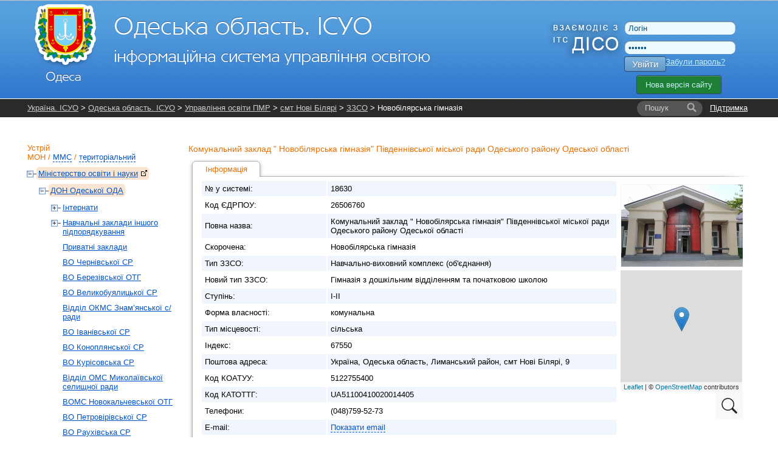

--- FILE ---
content_type: text/html; charset=UTF-8
request_url: https://od.isuo.org/schools/view/id/18630
body_size: 9863
content:


<!DOCTYPE html PUBLIC "-//W3C//DTD XHTML 1.0 Transitional//EN" "http://www.w3.org/TR/xhtml1/DTD/xhtml1-transitional.dtd">
<html xmlns="http://www.w3.org/1999/xhtml">
    <head>
        <meta http-equiv="Content-Type" content="text/html;charset=utf-8" />        <title>Новобілярська гімназія - Одеська область. ІСУО</title>                <link href="/css/global.css?v38" media="all" rel="stylesheet" type="text/css" />
<link href="/css/leaflet/leaflet.css" media="screen" rel="stylesheet" type="text/css" />
<link href="/css/jquery-ui.css" media="all" rel="stylesheet" type="text/css" />                <link rel="stylesheet" href="//isuo.org/css/jquery.treeview.css" type="text/css" media="screen" />

<script type="text/javascript" src="/js/jquery-1.7.min.js"></script>
<script type="text/javascript" src="https://ajax.googleapis.com/ajax/libs/jqueryui/1.7.1/jquery-ui.min.js"></script>
<script type="text/javascript" src="/js/jquery.cookies.js"></script>
<script type="text/javascript" src="/js/jquery.treeview.js?v2"></script>
<script type="text/javascript" src="/js/leaflet/leaflet.js?v22"></script>
<script type="text/javascript" src="/js/leaflet/placeMarkMap.js?v22"></script>

<script type="text/javascript">
//<![CDATA[
$(document).ready(function() {
    
        var div_map = $('#map');
        var icon = $('#map_scaing_icon');
                
        icon.click(function() {
           div_map.addClass("map-resize");
           icon.addClass('hidden')
           map.invalidateSize();
        });
        
        $(document).mouseup(function (e) {
            if(!div_map.is(e.target)) {
                div_map.removeClass('map-resize');
                icon.removeClass('hidden');
                map.invalidateSize();
            }
        });
        $(document).ready(function(){
            $('#contract-link').on('click', function() {
                $('#contractData').hide();
                $('#formContract').show();
            });
        });
    
});
var data = {"geoPoint":"46.629695,31.005927","fullAddress":"\u0423\u043a\u0440\u0430\u0457\u043d\u0430, \u041e\u0434\u0435\u0441\u044c\u043a\u0430 \u043e\u0431\u043b\u0430\u0441\u0442\u044c, \u041b\u0438\u043c\u0430\u043d\u0441\u044c\u043a\u0438\u0439 \u0440\u0430\u0439\u043e\u043d, \u0441\u043c\u0442 \u041d\u043e\u0432\u0456 \u0411\u0456\u043b\u044f\u0440\u0456, 9","pointName":"\u041d\u043e\u0432\u043e\u0431\u0456\u043b\u044f\u0440\u0441\u044c\u043a\u0430 \u0433\u0456\u043c\u043d\u0430\u0437\u0456\u044f"};
//]]>

</script>        <style type="text/css">
<!--
    @import "/js/dojo-release-1.6.5/dijit/themes/claro/claro.css";
-->
</style>

<script type="text/javascript" src="/js/dojo-release-1.6.5/dojo/dojo.js"></script>

<script type="text/javascript">
//<![CDATA[
dojo.registerModulePath("dojo", "/js/dojo-release-1.6.5/dojo");
    dojo.registerModulePath("dijit", "/js/dojo-release-1.6.5/dijit");
    dojo.registerModulePath("dojox", "/js/dojo-release-1.6.5/dojox");
dojo.addOnLoad(function() {
            var form = $("#formContract");
            var checkbox = $("#acceptTerms");
            var submitButton = $("#submitForm"); 
            var commentInput = $("#comment");
            var commentErrorContainer = $("<ul>").addClass("errors").css("color", "#C00").insertAfter(commentInput);

            var label = $("label[for='acceptTerms']");
            if (label.length) {
                label.html('Я приймаю цю <a href="/documents/Ліцензія.pdf" target="_blank" download>угоду</a>');
            }
            
            checkbox.change(function() {
                if (checkbox.is(":checked")) {
                    submitButton.removeAttr("disabled");
                } else {
                    submitButton.attr("disabled", "disabled");
                }
            });

            form.on("submit", function(e) {
                e.preventDefault();

                var comment = commentInput.val().trim();
                commentErrorContainer.empty(); 

                if (comment === "") {
                    $("<li>").text("Поле \"ПІБ директора\" є обов'язковим").appendTo(commentErrorContainer);
                    return;
                }

                submitButton.attr("disabled", "disabled"); 

                $.ajax({
                    url: form.attr("action"),
                    type: "POST",
                    data: form.serialize(),
                    success: function(response) {
                        if (response.success) {
                            location.reload(); 
                        } else {
                            alert("Ошибка: " + (response.errorMessage || "Невідома помилка")); 
                            submitButton.removeAttr("disabled"); 
                        }
                    },
                    error: function() {
//                        alert("Сталася помилка під час надсилання даних.");
                        submitButton.removeAttr("disabled"); 
                    }
                });
            });
            
        });
//]]>

</script>        <script type="text/javascript" src="/js/spin.min.js?v1"></script>
<script type="text/javascript" src="/js/global.js?v17"></script>
<script type="text/javascript" src="/js/wait-screen.js?v1"></script>
<script type="text/javascript" src="/js/authorities/view.js"></script>
<script type="text/javascript">
    //<![CDATA[
    changeReportYear.newHref = "//od.isuo.org/schools/view/id/18630"    //]]>
</script>
<script type="text/javascript">
    //<![CDATA[
    changeReportYear.id = "changeReportYear"    //]]>
</script>
<script type="text/javascript">
    //<![CDATA[
    var locale = "uk";    //]]>
</script>
<!-- Global site tag (gtag.js) - Google Analytics -->
<script async src="https://www.googletagmanager.com/gtag/js?id=G-QWZDH9DP3X"></script>
<script>
  window.dataLayer = window.dataLayer || [];
  function gtag(){dataLayer.push(arguments);}
  gtag('js', new Date());

  gtag('config', 'G-QWZDH9DP3X');
</script>

					<script type="text/javascript">

					  var _gaq = _gaq || [];
					  _gaq.push(['_setAccount', 'UA-17886625-2']);
					  _gaq.push(['_setDomainName', '.isuo.org']);
					  _gaq.push(['_trackPageview']);

					  (function() {
						var ga = document.createElement('script'); ga.type = 'text/javascript'; ga.async = true;
						ga.src = ('https:' == document.location.protocol ? 'https://ssl' : 'http://www') + '.google-analytics.com/ga.js';
						var s = document.getElementsByTagName('script')[0]; s.parentNode.insertBefore(ga, s);
					  })();

					</script>

    </head>
    <body class="claro">
<!--        <div class="info message" style="display: none;">
            <p></p>
        </div>-->
        <div id="body-wrapper">
            <!--[if lte IE 7]>
<div style='border: 1px solid #F7941D; background: #FEEFDA; text-align: center; clear: both; height: 75px; position: relative;'>
<div style='position: absolute; right: 3px; top: 3px; font-family: courier new; font-weight: bold;'><a href='#' onclick='javascript:this.parentNode.parentNode.style.display="none"; return false;'><img src='http://www.ie6nomore.com/files/theme/ie6nomore-cornerx.jpg' style='border: none;' alt='Close this notice'/></a></div>
<div style='width: 640px; margin: 0 auto; text-align: left; padding: 0; overflow: hidden; color: black;'>
  <div style='width: 75px; float: left;'><img src='http://www.ie6nomore.com/files/theme/ie6nomore-warning.jpg' alt='Warning!'/></div>
  <div style='width: 275px; float: left; font-family: Arial, sans-serif;'>
    <div style='font-size: 14px; font-weight: bold; margin-top: 12px;'>Ви використовуєте застарілий браузер</div>
    <div style='font-size: 12px; margin-top: 6px; line-height: 12px;'>Для комфортного перегляду сайту, будь ласка, відновите ваш браузер.</div>
  </div>
  <div style='width: 75px; float: left;'><a href='http://www.firefox.com' target='_blank'><img src='http://www.ie6nomore.com/files/theme/ie6nomore-firefox.jpg' style='border: none;' alt='Get Firefox 3.5'/></a></div>
  <div style='width: 75px; float: left;'><a href='http://www.browserforthebetter.com/download.html' target='_blank'><img src='http://www.ie6nomore.com/files/theme/ie6nomore-ie8.jpg' style='border: none;' alt='Get Internet Explorer 8'/></a></div>
  <div style='width: 73px; float: left;'><a href='http://www.apple.com/safari/download/' target='_blank'><img src='http://www.ie6nomore.com/files/theme/ie6nomore-safari.jpg' style='border: none;' alt='Get Safari 4'/></a></div>
  <div style='float: left;'><a href='http://www.google.com/chrome' target='_blank'><img src='http://www.ie6nomore.com/files/theme/ie6nomore-chrome.jpg' style='border: none;' alt='Get Google Chrome'/></a></div>
</div>
</div>
<![endif]-->
            <div id="header-wrapper">
            <div id="header">
                <div id="logo">
                    <a href="/"><img id="logo-img" src="https://isuo.org/images/logos/uk/od.png"
                       alt="Одеська область. ІСУО" /></a>
                </div>
                <div id="logo_diso_sync">
                    <img src="/images/logo_diso_sync.png">
                </div>
                <div id="lang-select">
                    <!--<div class="html-select-wrapper">-->
<!--    <div style="padding: 4px 0 5px 0; width: 2em; position: absolute; top: 0; left: 0;">--><!--:</div>-->
<!--    <div id="lang-selector" class="html-select">-->
<!--        --><!--            --><!--                <span class="title">--><!--</span>-->
<!--            --><!--                <a class="item" href="--><!--">--><!--</a>-->
<!--            --><!--        --><!--    </div>-->
<!--</div>-->                </div>
                <div id="user-menu">
                    <form id="login-form" action="/login" method="post">
    <input type="text" name="username" id="login-username" value="Логін" />
    <input type="password" name="password" id="login-password" value="Пароль" />
    <button class="isuo-btn" type="submit" name="login" id="login-button">Увійти</button>
    <input type="hidden" name="to" value="/schools/view/id/18630" />
</form>
<a id="recover-link" href="/restore-password">Забули пароль?</a>
<a href="https://new.isuo.org" class="new-site-btn new-site-btn-no-auth">Нова версія сайту</a>
                </div>
            </div>
            </div>
            <div id="header-menu-wrapper">
                <div id="header-breadcrumbs" class="clearfix">
            <div id="support-link">
  <a href="/support">Підтримка</a>
</div>
<form id="quick-search" action="/search">
    <label class="search-label" for="quick-search-input">
        <i class="text">Пошук</i>
    </label>
    <input class="search-input" name="q" id="quick-search-input" type="text" autocomplete="off" maxlength="60" />
    <button id="quick-search-submit" class="submit" type="submit"
        title="Шукати"><i class="icon"></i><i class="text">→</i></button>
</form>        <div class="breadcrumbs">
        <a href="//isuo.org/">Україна. ІСУО</a> &gt; <a href="/">Одеська область. ІСУО</a> &gt; <a id="breadcrumbs-school-parent-link" href="/authorities/view/id/509">Управління освіти  ПМР</a> &gt; <a href="/koatuu/view/id/5122755400">смт Нові Білярі</a> &gt; <a id="breadcrumbs-schools-list-link" href="/authorities/schools-list/id/509">ЗЗСО</a> &gt; Новобілярська гімназія        <i class="breadcrumbs-fade"></i>
    </div>
</div>
    <script type="text/javascript">
        var altBreadcrumbsActive = 'admin-struct';
        var altBreadcrumbs = {};
                altBreadcrumbs["schools-list-link"] = {};
            altBreadcrumbs["schools-list-link"].label = "ЗЗСО";
            altBreadcrumbs["schools-list-link"].link = "/koatuu/schools-list/id/5122755400";
                altBreadcrumbs["school-parent-link"] = {};
            altBreadcrumbs["school-parent-link"].label = "смт Нові Білярі";
            altBreadcrumbs["school-parent-link"].link = "/koatuu/view/id/5122755400";
        </script>
            </div>
            
            <div class="info message" style="display: none;">
                <p></p>
            </div>
            
            <div id="content-wrapper">
            <div id="content">
                <div id="sidebar">
    <h2 id="struct-menu-controls">
    Устрій    <br/>
        <a id="admin-struct-link" href="#admin-struct">МОН</a>
    /
            <a id="sport-struct-link" href="#sport-struct">ММС</a>
    /
                <a id="territory-struct-link" href="#territory-struct">територіальний</a>
    
    </h2>
<div id="side-menu">
    
       
    <div id="admin-struct">
        <ul>
        <li class=' selected ' data-opened="opened">
        <a href="//mon.isuo.org/authorities/view/id/1">Міністерство освіти і науки<img style="margin: 0 0 0 5px" class="icon" src="/images/ico/bijou/External-Link.png" alt="" title="" /></a>
                            <ul>
        <li class=' selected ' data-opened="opened">
        <a href="/authorities/view/id/189">ДОН Одеської ОДА</a>
                            <ul>
        <li>
        <a href="/authorities/view/id/1749">Інтернати</a>
                            <ul>
        <li>
        <a href="/authorities/view/id/1919">Загальноосвітні інтернати</a>
                    </li>
        <li>
        <a href="/authorities/view/id/1914">Спеціальні інтернати</a>
                    </li>
</ul>            </li>
        <li>
        <a href="/authorities/view/id/2769">Навчальні заклади іншого підпорядкування</a>
                            <ul>
        <li>
        <a href="/authorities/view/id/3239">Міністерство культури</a>
                    </li>
        <li>
        <a href="/authorities/view/id/3234">Міністерство оборони</a>
                    </li>
        <li>
        <a href="/authorities/view/id/3229">Міністерство освіти і науки</a>
                    </li>
        <li>
        <a href="/authorities/view/id/3224">Міністерство охорони здоров`я</a>
                    </li>
        <li>
        <a href="/authorities/view/id/6075">Міністерство зв’язку України</a>
                    </li>
        <li>
        <a href="/authorities/view/id/6076">Міністерство транспорту України</a>
                    </li>
</ul>            </li>
        <li>
        <a href="/authorities/view/id/1909">Приватні заклади</a>
                    </li>
        <li>
        <a href="/authorities/view/id/6303">ВО Чернівської СР</a>
                    </li>
        <li>
        <a href="/authorities/view/id/5703">ВО Березівської ОТГ</a>
                    </li>
        <li>
        <a href="/authorities/view/id/6157">ВО Великобуялицької  СР</a>
                    </li>
        <li>
        <a href="/authorities/view/id/5655">Відділ ОКМС Знам’янської с/ради</a>
                    </li>
        <li>
        <a href="/authorities/view/id/6229">ВО Іванівської СР</a>
                    </li>
        <li>
        <a href="/authorities/view/id/4069">ВО Коноплянської СР</a>
                    </li>
        <li>
        <a href="/authorities/view/id/6302">ВО Курісовська СР</a>
                    </li>
        <li>
        <a href="/authorities/view/id/527">Відділ ОМС Миколаївської селищної ради</a>
                    </li>
        <li>
        <a href="/authorities/view/id/2894">ВОМС  Новокальчевської ОТГ</a>
                    </li>
        <li>
        <a href="/authorities/view/id/6240">ВО Петровірівської СР</a>
                    </li>
        <li>
        <a href="/authorities/view/id/6304">ВО Раухівська СР</a>
                    </li>
        <li>
        <a href="/authorities/view/id/2899">ВОКМС Розквітівської с/р</a>
                    </li>
        <li>
        <a href="/authorities/view/id/6305">ВО Старомаяківська СР</a>
                    </li>
        <li>
        <a href="/authorities/view/id/6306">ВО Стрюківська СР</a>
                    </li>
        <li>
        <a href="/authorities/view/id/6307">ВО Чогодарівська СР</a>
                    </li>
        <li>
        <a href="/authorities/view/id/5164">Відділ освіти, молоді та спорту Ширяївської селищної ради</a>
                    </li>
        <li>
        <a href="/authorities/view/id/505">Управління освіти Б-Дністровської МР</a>
                    </li>
        <li>
        <a href="/authorities/view/id/6231">ВО Дивізійської СР</a>
                    </li>
        <li>
        <a href="/authorities/view/id/6308">Відділ ОКСМС Кароліно-Бугазької сільської ради</a>
                    </li>
        <li>
        <a href="/authorities/view/id/6237">Відділ ОКМС Кулевчанської сільської ради</a>
                    </li>
        <li>
        <a href="/authorities/view/id/5716">ВО Лиманської ТГ</a>
                    </li>
        <li>
        <a href="/authorities/view/id/2909">ВО Маразліївська ТГ</a>
                    </li>
        <li>
        <a href="/authorities/view/id/5701">УОКCМСТ Мологівської СР</a>
                    </li>
        <li>
        <a href="/authorities/view/id/6309">Відділ освіти Петропавлівської СР</a>
                    </li>
        <li>
        <a href="/authorities/view/id/6310">Відділ освіти, КМС Плахтіївської с/р</a>
                    </li>
        <li>
        <a href="/authorities/view/id/532">УОСМС Саратської селищної ради</a>
                    </li>
        <li>
        <a href="/authorities/view/id/6311">ВО Сергіївська СР</a>
                    </li>
        <li>
        <a href="/authorities/view/id/5700">УО Старокозацької СР</a>
                    </li>
        <li>
        <a href="/authorities/view/id/534">ВО Татарбунарської МР</a>
                    </li>
        <li>
        <a href="/authorities/view/id/3109">ВОКМС Тузлівської сільської ради</a>
                    </li>
        <li>
        <a href="/authorities/view/id/6312">Відділ ОКМС Успенівської с/р</a>
                    </li>
        <li>
        <a href="/authorities/view/id/5811">УОКМС Шабівської сільської ради</a>
                    </li>
        <li>
        <a href="/authorities/view/id/512">ВОМС Арцизької МР</a>
                    </li>
        <li>
        <a href="/authorities/view/id/517">ВО Болградської МР</a>
                    </li>
        <li>
        <a href="/authorities/view/id/6313">ВО Буджацької СР</a>
                    </li>
        <li>
        <a href="/authorities/view/id/6314">Во Василівська СР</a>
                    </li>
        <li>
        <a href="/authorities/view/id/6230">ВО Городненської с/р</a>
                    </li>
        <li>
        <a href="/authorities/view/id/6296">ВО Криничненської СР</a>
                    </li>
        <li>
        <a href="/authorities/view/id/6315">ВО Кубейської СР</a>
                    </li>
        <li>
        <a href="/authorities/view/id/6316">ВОМС ГП Павлівська СР</a>
                    </li>
        <li>
        <a href="/authorities/view/id/533">ВОМС Бессарабської СР</a>
                    </li>
        <li>
        <a href="/authorities/view/id/6317">ВОМС Теплицької СР</a>
                    </li>
        <li>
        <a href="/authorities/view/id/5751">Відділ освіти Вилківської міської ради</a>
                    </li>
        <li>
        <a href="/authorities/view/id/506">ВО Ізмаїльської МР</a>
                    </li>
        <li>
        <a href="/authorities/view/id/5972">Відділ освіти та молодіжної політики  Кілійської міської ради</a>
                    </li>
        <li>
        <a href="/authorities/view/id/529">ВО Ренійської МР</a>
                    </li>
        <li>
        <a href="/authorities/view/id/520">Управління освіти Саф'янівської сільської ради</a>
                    </li>
        <li>
        <a href="/authorities/view/id/6245">Відділ ОМСК  Катлабузької сел/ради</a>
                    </li>
        <li>
        <a href="/authorities/view/id/5702">ВОКМС Авангардівської СР</a>
                    </li>
        <li>
        <a href="/authorities/view/id/2934">Управління освіти Біляївської міської ради</a>
                    </li>
        <li>
        <a href="/authorities/view/id/6319">УОКМС Великодальницької СР</a>
                    </li>
        <li>
        <a href="/authorities/view/id/6251">Відділ ОКС та МП Великодолинської СР</a>
                    </li>
        <li>
        <a href="/authorities/view/id/6241">Управління ОКМС Вигодянської СР</a>
                    </li>
        <li>
        <a href="/authorities/view/id/6085">ВО Визирської СР</a>
                    </li>
        <li>
        <a href="/authorities/view/id/5805">ВО Дальницької СР</a>
                    </li>
        <li>
        <a href="/authorities/view/id/6320">Управління освіти  Дачненської СР</a>
                    </li>
        <li>
        <a href="/authorities/view/id/6244">ВО Доброславської СР</a>
                    </li>
        <li>
        <a href="/authorities/view/id/2729">УО Красносільської сільської ради</a>
                    </li>
        <li>
        <a href="/authorities/view/id/5706">УО Маяківської сільської ради</a>
                    </li>
        <li>
        <a href="/authorities/view/id/6321">ВО Нерубайська СР</a>
                    </li>
        <li>
        <a href="/authorities/view/id/528">Відділ ОКМС Овідіопольської СР</a>
                    </li>
        <li>
        <a href="/authorities/view/id/500">ДОН Одеської міської ради</a>
                            <ul>
        <li>
        <a href="/authorities/view/id/1724">Департамент освіти та науки Одеської міської ради</a>
                    </li>
        <li>
        <a href="/authorities/view/id/501">Територіальний відділ освіти Київського району Департаменту освіти та науки Одеської міської ради</a>
                    </li>
        <li>
        <a href="/authorities/view/id/502">Територіальний відділ освіти Хаджибейського району Департаменту освіти та науки Одеської міської ради</a>
                    </li>
        <li>
        <a href="/authorities/view/id/503">Територіальний відділ освіти Приморського району департаменту освіти та науки Одеської міської ради</a>
                    </li>
        <li>
        <a href="/authorities/view/id/504">Територіальний відділ освіти Пересипського району Департаменту освіти та науки Одеської міської ради</a>
                    </li>
</ul>            </li>
        <li>
        <a href="/authorities/view/id/6019">Управління гуманітарної політики Таїровської СР</a>
                    </li>
        <li>
        <a href="/authorities/view/id/510">ВОКМС ВК Теплодарської МР</a>
                    </li>
        <li>
        <a href="/authorities/view/id/6322">ВО Усатівська СР</a>
                    </li>
        <li>
        <a href="/authorities/view/id/6228">УОКТМС Фонтанської СР</a>
                    </li>
        <li>
        <a href="/authorities/view/id/507">Управління освіти Чорноморської МР</a>
                    </li>
        <li>
        <a href="/authorities/view/id/6323">ВО Чорноморська СР</a>
                    </li>
        <li class=' selected '>
        <a href="/authorities/view/id/509">Управління освіти  ПМР</a>
                    </li>
        <li>
        <a href="/authorities/view/id/5705">ВОКМС Яськівської с/р</a>
                    </li>
        <li>
        <a href="/authorities/view/id/511">ВОМС Ананьївської МР</a>
                    </li>
        <li>
        <a href="/authorities/view/id/2734">ВО Балтської МР</a>
                    </li>
        <li>
        <a href="/authorities/view/id/6324">ВОКМС  Долинська СР</a>
                    </li>
        <li>
        <a href="/authorities/view/id/6325">ВОКМС Зеленогірської селищної ради</a>
                    </li>
        <li>
        <a href="/authorities/view/id/522">ВОМС Кодимської міської ради Подільського району  Одеської області</a>
                    </li>
        <li>
        <a href="/authorities/view/id/524">ВО Куяльницької СР</a>
                    </li>
        <li>
        <a href="/authorities/view/id/6026">Відділ ОМС Любашівської селищної ради</a>
                    </li>
        <li>
        <a href="/authorities/view/id/6084">ВОМСКТ Окнянської СР</a>
                    </li>
        <li>
        <a href="/authorities/view/id/6238">Відділ &quot;ОКМС&quot; Піщанської сільської ради</a>
                    </li>
        <li>
        <a href="/authorities/view/id/508">УОГП Подільської міської ради</a>
                    </li>
        <li>
        <a href="/authorities/view/id/531">Відділ освіти, молоді та спорту Савранської СР</a>
                    </li>
        <li>
        <a href="/authorities/view/id/6326">ВО Слобідська СР</a>
                    </li>
        <li>
        <a href="/authorities/view/id/2904">ВОКТ Великомихайлівської СР</a>
                    </li>
        <li>
        <a href="/authorities/view/id/6083">ВО Великоплосківської СР</a>
                    </li>
        <li>
        <a href="/authorities/view/id/4589">У ОКМП Затишанської СР</a>
                    </li>
        <li>
        <a href="/authorities/view/id/535">ВО Захарівської СР</a>
                    </li>
        <li>
        <a href="/authorities/view/id/6327">Відділ освіти, культури, молоді та спорту Лиманської селищної ради Роздільнянського району</a>
                    </li>
        <li>
        <a href="/authorities/view/id/6224">Відділ освіти КСТ Новоборисівської СР</a>
                    </li>
        <li>
        <a href="/authorities/view/id/530">ВО Роздільнянської МР</a>
                    </li>
        <li>
        <a href="/authorities/view/id/6328">ВО Степанівської СР</a>
                    </li>
        <li>
        <a href="/authorities/view/id/5866">ВОКМС Цебриківської СР</a>
                    </li>
        <li>
        <a href="/authorities/view/id/6603">Ліквідовані РДА</a>
                            <ul>
        <li>
        <a href="/authorities/view/id/6664">ЗП(ПТ)О EMIS</a>
                    </li>
        <li>
        <a href="/authorities/view/id/513">ВО Балтської РДА</a>
                    </li>
        <li>
        <a href="/authorities/view/id/514">ВОКМС Березівської РДА</a>
                    </li>
        <li>
        <a href="/authorities/view/id/515">ВО Білгород-Дністровської РДА</a>
                    </li>
        <li>
        <a href="/authorities/view/id/516">Відділ освіти Біляївської райдержадміністрації</a>
                    </li>
        <li>
        <a href="/authorities/view/id/519">Сектор освіти КМС Великомихайлівської РДА</a>
                    </li>
        <li>
        <a href="/authorities/view/id/1609">ВОКМПС Іванівської РДА</a>
                    </li>
        <li>
        <a href="/authorities/view/id/521">ВІДДІЛ ОСВІТИ ТА МОЛОДІЖНОЇ ПОЛІТИКИ КІЛІЙСЬКОЇ РДА</a>
                    </li>
        <li>
        <a href="/authorities/view/id/523">ВОМС Лиманської РДА</a>
                    </li>
        <li>
        <a href="/authorities/view/id/526">ВОМС Любашівської РДА</a>
                    </li>
        <li>
        <a href="/authorities/view/id/525">ВО  Окнянської РДА</a>
                    </li>
        <li>
        <a href="/authorities/view/id/536">ВО Ширяївської РДА</a>
                    </li>
</ul>            </li>
        <li>
        <a href="/authorities/view/id/2584">Заклади фахової передвищої освіти</a>
                    </li>
        <li>
        <a href="/authorities/view/id/2114">Заклади обласного підпорядкування</a>
                    </li>
        <li>
        <a href="/authorities/view/id/6113">ОРЦПІО</a>
                    </li>
        <li>
        <a href="/authorities/view/id/2519">ПТНЗ</a>
                    </li>
        <li>
        <a href="/authorities/view/id/5936">КЗВО &quot;ОАНО&quot;</a>
                    </li>
</ul>            </li>
</ul>            </li>
</ul>    </div>
          
    <div id="sport-struct">
     
    <ul>
        <li data-opened="opened">
        <a href="//mms.isuo.org/sport/view/id/3800">Мiнiстерство молоді та спорту<img style="margin: 0 0 0 5px" class="icon" src="/images/ico/bijou/External-Link.png" alt="" title="" /></a>
                            <ul>
        <li data-opened="opened">
        <a href="/sport/view/id/3939">УФКС Одеської ОДА</a>
                    </li>
</ul>            </li>
</ul>    </div>
        
       
    <div id="territory-struct">
        <ul>
        <li class=' selected ' data-opened="opened">
        <a href="/koatuu/view/id/5100000000">Одеська область</a>
                            <ul>
        <li data-opened="opened">
        <a href="/koatuu/view/id/5110100000">м.Одеса</a>
                            <ul>
        <li>
        <a href="/koatuu/view/id/5110136900">Київський</a>
                    </li>
        <li>
        <a href="/koatuu/view/id/5110137300">Малиновський</a>
                    </li>
        <li>
        <a href="/koatuu/view/id/5110137500">Приморський</a>
                    </li>
        <li>
        <a href="/koatuu/view/id/5110137600">Суворовський</a>
                    </li>
</ul>            </li>
        <li data-opened="opened">
        <a href="/koatuu/view/id/5110300000">м.Білгород-Дністровський</a>
                    </li>
        <li data-opened="opened">
        <a href="/koatuu/view/id/5110600000">м.Ізмаїл</a>
                    </li>
        <li data-opened="opened">
        <a href="/koatuu/view/id/5110800000">м.Чорноморськ</a>
                    </li>
        <li data-opened="opened">
        <a href="/koatuu/view/id/5111200000">м.Подільськ</a>
                    </li>
        <li data-opened="opened">
        <a href="/koatuu/view/id/5111500000">м.Теплодар</a>
                    </li>
        <li data-opened="opened">
        <a href="/koatuu/view/id/5111700000">м.Южне</a>
                    </li>
        <li data-opened="opened">
        <a href="/koatuu/view/id/5120200000">Ананьївський район</a>
                    </li>
        <li data-opened="opened">
        <a href="/koatuu/view/id/5120400000">Арцизький район</a>
                    </li>
        <li data-opened="opened">
        <a href="/koatuu/view/id/5120600000">Балтський район</a>
                    </li>
        <li data-opened="opened">
        <a href="/koatuu/view/id/5120800000">Білгород-Дністровський район</a>
                    </li>
        <li data-opened="opened">
        <a href="/koatuu/view/id/5121000000">Біляївський район</a>
                    </li>
        <li data-opened="opened">
        <a href="/koatuu/view/id/5121200000">Березівський район</a>
                    </li>
        <li data-opened="opened">
        <a href="/koatuu/view/id/5121400000">Болградський район</a>
                    </li>
        <li data-opened="opened">
        <a href="/koatuu/view/id/5121600000">Великомихайлівський район</a>
                    </li>
        <li data-opened="opened">
        <a href="/koatuu/view/id/5121800000">Іванівський район</a>
                    </li>
        <li data-opened="opened">
        <a href="/koatuu/view/id/5122000000">Ізмаїльський район</a>
                    </li>
        <li data-opened="opened">
        <a href="/koatuu/view/id/5122300000">Кілійський район</a>
                    </li>
        <li data-opened="opened">
        <a href="/koatuu/view/id/5122500000">Кодимський район</a>
                    </li>
        <li class=' selected ' data-opened="opened">
        <a href="/koatuu/view/id/5122700000">Лиманський район</a>
                    </li>
        <li data-opened="opened">
        <a href="/koatuu/view/id/5122900000">Подільський район</a>
                    </li>
        <li data-opened="opened">
        <a href="/koatuu/view/id/5123100000">Окнянський район</a>
                    </li>
        <li data-opened="opened">
        <a href="/koatuu/view/id/5123300000">Любашівський район</a>
                    </li>
        <li data-opened="opened">
        <a href="/koatuu/view/id/5123500000">Миколаївський район</a>
                    </li>
        <li data-opened="opened">
        <a href="/koatuu/view/id/5123700000">Овідіопольський район</a>
                    </li>
        <li data-opened="opened">
        <a href="/koatuu/view/id/5123900000">Роздільнянський район</a>
                    </li>
        <li data-opened="opened">
        <a href="/koatuu/view/id/5124100000">Ренійський район</a>
                    </li>
        <li data-opened="opened">
        <a href="/koatuu/view/id/5124300000">Савранський район</a>
                    </li>
        <li data-opened="opened">
        <a href="/koatuu/view/id/5124500000">Саратський район</a>
                    </li>
        <li data-opened="opened">
        <a href="/koatuu/view/id/5124700000">Тарутинський район</a>
                    </li>
        <li data-opened="opened">
        <a href="/koatuu/view/id/5125000000">Татарбунарський район</a>
                    </li>
        <li data-opened="opened">
        <a href="/koatuu/view/id/5125200000">Захарівський район</a>
                    </li>
        <li data-opened="opened">
        <a href="/koatuu/view/id/5125400000">Ширяївський район</a>
                    </li>
</ul>            </li>
</ul>    </div>
    
    </div></div>
<div id="main-content">
    
<h3>
     Комунальний заклад &quot; Новобілярська гімназія&quot; Південнівської міської ради Одеського району Одеської області    </h3>

    
<ul class="tabs">
            <li class="selected">
            <a href="/schools/view/id/18630">
                Інформація            </a>
        </li>
    </ul>
<div class="content-with-shadow">
    <div class="blc"></div>
    <div class="trc"></div>
    <div class="content-with-shadow-body"><table class="zebra-stripe">
    <tr>
        <th>№ у системі:</th>
        <td>18630</td>
        <td rowspan="16" style="background: #fff; vertical-align: top">
                        <div id="school-photo">
                <img style="border: 1px solid #F1F5FC" src="/upload/school-photos/18630.jpg" alt="фото" />
            </div>
                        <div id="map"></div>
            <img id="map_scaing_icon" src="/images/ico/search_icon.jpg" alt="">
        </td>
    </tr>
                <tr>
        <th>Код ЄДРПОУ:</th>
        <td>26506760</td>
    </tr>
    <tr>
        <th style="width: 15em">Повна назва:</th>
        <td> Комунальний заклад &quot; Новобілярська гімназія&quot; Південнівської міської ради Одеського району Одеської області</td>
    </tr>
    <tr>
        <th>Скорочена:</th>
        <td>Новобілярська гімназія</td>
    </tr>
    <tr>
        <th>Тип ЗЗСО:</th>
        <td>Навчально-виховний комплекс (об'єднання)</td>
    </tr>
    <tr>
        <th>Новий тип ЗЗСО:</th>
        <td>Гімназія з дошкільним відділенням та початковою школою</td>
    </tr>
            <tr>
            <th>Ступiнь:</th>
            <td>I-II</td>
        </tr>
        <tr>
        <th>Форма власності:</th>
        <td>комунальна</td>
    </tr>
    <tr>
        <th>Тип місцевості:</th>
        <td>сільська</td>
    </tr>
    <tr>
        <th>Індекс:</th>
        <td>67550</td>
    </tr>
    <tr>
        <th>Поштова адреса:</th>
        <td>Україна, Одеська область, Лиманський район, смт Нові Білярі, 9</td>
    </tr>
    <tr>
        <th>Код КОАТУУ:</th>
        <td>5122755400</td>
    </tr>
    <tr>
        <th>Код КАТОТТГ:</th>
        <td>UA51100410020014405</td>
    </tr>
    <tr>
        <th>Телефони:</th>
        <td>(048)759-52-73</td>
    </tr>
    <tr>
        <th>E-mail:</th>
        <td>
                            <a class="static" href="#" onclick="$(this).before(unescape('%3c%61%20%68%72%65%66%3d%22%6d%61%69%6c%74%6f%3a%6e%6f%76%6f%62%69%6c%69%61%72%73%6b%61%40%75%6b%72%2e%6e%65%74%22%3e%6e%6f%76%6f%62%69%6c%69%61%72%73%6b%61%40%75%6b%72%2e%6e%65%74%3c%2f%61%3e')).remove();return false;">Показати email</a>                    </td>
    </tr>
                            <tr>
        <th> Вибір підручників</th>
                <td>
        
        <table class="zebra-stripe">
                            <tr>

                    <td >Не проводить відбір для 5 класу                    </td>

                </tr>
                    </table>
        
        <table class="zebra-stripe">
                            <tr>

                    <td >Не проводить відбір для 1 класу                    </td>

                </tr>
                            <tr>

                    <td >Не проводить відбір для 6 класу                    </td>

                </tr>
                            <tr>

                    <td >Не проводить відбір для 10 класу                    </td>

                </tr>
                    </table>
        
        <table class="zebra-stripe">
                            <tr>

                    <td >Не проводить відбір для 10 класу                    </td>

                </tr>
                    </table>
        
        <table class="zebra-stripe">
                            <tr>

                    <td >Не проводить відбір для 1 класу                    </td>

                </tr>
                    </table>
        
        <table class="zebra-stripe">
                    </table>
        
        <table class="zebra-stripe">
                    </table>
            </td>


    </tr>



        <tr>
        <th>Сайт(и):</th>
        <td>
                    </td>
    </tr>
    <tr>
        <th>ЗЗСО на порталі «Нові&nbsp;знання»:</th>
        <td>
            <a href="http://nz.ua/school/wall?id=18630" target="_blank">http://nz.ua/school/wall?id=18630<img class="icon" style="margin: 0 0 0 5px" src="/images/ico/bijou/External-Link.png" alt="" title="" /></a>
        </td>
    </tr>
        <tr>
        <th>Електронна реєстрація в заклади загальної середньої освіти</th>
        <td>
            <a href="https://school.isuo.org/school/view?id=18630" target="_blank">https://school.isuo.org/school/view?id=18630<img class="icon" style="margin: 0 0 0 5px" src="/images/ico/bijou/External-Link.png" alt="" title="" /></a>
        </td>
    </tr>
    
        <tr>
        <th>Директор:</th>
        <td>Паламар Людмила Олексіївна</td>
    </tr>
        <tr>
        <th>Куратор ЗЗСО:</th>
        <td class="collapsible-list">
            <ul class="entries">
                            <li>Цигульська Людмила Олексіївна</li>
                        </ul>
        </td>
    </tr>
            <tr>
        <th>Уповноважена особа:</th>
        <td>Паламар Людмила Олексіївна</td>
    </tr>
    <tr>
        <th>Мова навчання:</th>
        <td>українська</td>
    </tr>
        <tr>
        <th>Профілі навчання:</th>
        <td></td>
    </tr>
        <tr>
        <th title="Максимальна кількість учнів одного року навчання, яким заклад освіти може забезпечити одночасне здобуття освіти за денною формою навчання (у тому числі з урахуванням запровадження змінності у навчанні)">Спроможність закладу освіти (учнів):</th>
        <td>250</td>
    </tr>
        <tr>
        <th>Кількість учнів:</th>
        <td>75</td>
    </tr>
    <tr>
        <th>Кількість персоналу:</th>
        <td>12</td>
    </tr>
    <tr>
        <th>Кількість класів:</th>
        <td>9</td>
    </tr>
    <tr>
        <th>Кількість приміщень:</th>
        <td>14</td>
    </tr>
    <tr>
        <th>Кількість інклюзивних класів:</th>
        <td>0</td>
    </tr>
    <tr>
        <th>Кількість учнів у них:</th>
        <td>0</td>
    </tr>
    <tr>
        <th>Бюджетування (засновник):</th>
        <td>Бюджет Южненської міської територіальної громади (1559100000)</td>
    </tr>
                                    <tr>
        <th>Перевірка введених даних:</th>
        <th><a class="view-link" id=2 href="/schools/subvention/id/18630" >
                Перегляд</a>
        </th>
    </tr>
    <tr>
        <th>
            Набір даних:
            

<select id="changeReportYear">
            <option value="2011" >2011-2012</option>
            <option value="2012" >2012-2013</option>
            <option value="2013" >2013-2014</option>
            <option value="2014" >2014-2015</option>
            <option value="2015" >2015-2016</option>
            <option value="2016" >2016-2017</option>
            <option value="2017" >2017-2018</option>
            <option value="2018" >2018-2019</option>
            <option value="2019" >2019-2020</option>
            <option value="2020" >2020-2021</option>
            <option value="2021" >2021-2022</option>
            <option value="2022" >2022-2023</option>
            <option value="2023" >2023-2024</option>
            <option value="2024" >2024-2025</option>
            <option value="2025" selected>2025-2026</option>
    </select>        </th>
        <td>
            <table class="zebra-stripe">
                                                        <tr>
                    <th>Загальний по ЗО</th>
                    <td>
                                                                                    <img class="icon" src="/images/ico/accept.png" alt="Звіт передан" title="Звіт передан" />                                                                        </td>
                                            <td>
                            Дата останньої зміни: 15.09.2025 09:19:38                        </td>
                                                        </tr>
                                                            <tr>
                    <th>Додаток до Загальний по ЗО</th>
                    <td>
                                                    <img class="icon" src="/images/ico/cross.png" alt="Звіт відсутній" title="Звіт відсутній" />                                            </td>
                                                        </tr>
                                                                                        <tr>
                    <th>Кадровий</th>
                    <td>
                                                                                    <img class="icon" src="/images/ico/accept.png" alt="Звіт передан" title="Звіт передан" />                                                                        </td>
                                            <td>
                            Дата останньої зміни: 11.09.2025 16:39:17                        </td>
                                                        </tr>
                                                                    </table>
                    </td>
    </tr>
        </table>
    </div>
</div>

</div>            </div>
            </div>
        </div>
        <div id="footer-wrapper">
        <div id="footer">
            <div id="li-counter">

                <img src="/images/logos/comodo_secure_76x26_transp.png" alt="comodo" />
            </div>
			
			<div id="siteheart-code">		
				<!-- Start SiteHeart code -->
				<script>
				(function(){
				var widget_id = 855640;
				_shcp =[{widget_id : widget_id}];
				var lang =(navigator.language || navigator.systemLanguage 
				|| navigator.userLanguage ||"en")
				.substr(0,2).toLowerCase();
				var url ="widget.siteheart.com/widget/sh/"+ widget_id +"/"+ lang +"/widget.js";
				var hcc = document.createElement("script");
				hcc.type ="text/javascript";
				hcc.async =true;
				hcc.src =("https:"== document.location.protocol ?"https":"http")
				+"://"+ url;
				var s = document.getElementsByTagName("script")[0];
				s.parentNode.insertBefore(hcc, s.nextSibling);
				})();
				</script>
				<!-- End SiteHeart code -->						
			</div>
			
            <div id="copyright">
                <a href="http://isuo.org/">Україна. ІСУО - інформаційна система управління освітою</a>
                © 2011–2026            </div>
            <div id="trial-operation">
                Дослідна експлуатація            </div>
        </div>
        </div>
        <div class="modal" id="spin-load"></div>
<input type="hidden" id="unpaid_msg" value="Зверніться до техпідтримки порталу">
    <script defer src="https://static.cloudflareinsights.com/beacon.min.js/vcd15cbe7772f49c399c6a5babf22c1241717689176015" integrity="sha512-ZpsOmlRQV6y907TI0dKBHq9Md29nnaEIPlkf84rnaERnq6zvWvPUqr2ft8M1aS28oN72PdrCzSjY4U6VaAw1EQ==" data-cf-beacon='{"version":"2024.11.0","token":"f05be9301112456583c89106fa0461e5","server_timing":{"name":{"cfCacheStatus":true,"cfEdge":true,"cfExtPri":true,"cfL4":true,"cfOrigin":true,"cfSpeedBrain":true},"location_startswith":null}}' crossorigin="anonymous"></script>
</body>
</html>


--- FILE ---
content_type: text/javascript
request_url: https://od.isuo.org/js/authorities/view.js
body_size: 263
content:
var changeReportYear = {
       newHref: null,
       id: null
}
$(document).ready(function(){
    $('#' + changeReportYear.id).change(function(){
        document.location.href = changeReportYear.newHref + '?report-year=' + $(this).val();
    });
    var currentReportType = $.cookie('reports_table_current_type');
    $('.reports_table_type_switcher').val(currentReportType);
    $('.reports_table_type_switcher').change(function(){
        changeReportsTableType($(this).val());
    })
    $('.reports_table_type_switcher').change();
});

function changeReportsTableType(type) {
    $.cookie('reports_table_current_type', type, {path: '/'});
    $('.reports_table_vertical .report_cell').hide();
    $('.report_template_link').hide();
    $('.reports_table_vertical .' + type).show();
    $('.report_template_link.' + type).show();
    // Обновка размеров летающих шапок
    //$('.fly_table_head.reports_table_vertical').each(function(){
        //setTablesFlyHeaderSize(this);
    //});
    //$('.fly_table_cols.reports_table_vertical').each(function(){
        //setTablesFlyColumnsSize(this);
    //});
}

function changeChildsTableReportsType(type){
    var newHref = document.location.href.replace(/\/type[\/][^\?]+/, '/type/' + type);

    if (document.location.href == newHref) {
        if (document.location.href.search(/\?/) == -1) {
            newHref = document.location.href + '/type/' + type;
        } else {
            var arr = document.location.href.split('?');
            newHref = arr[0] + '/type/' + type + '?' + arr[1];
        }
    }
    document.location.href = newHref;
}